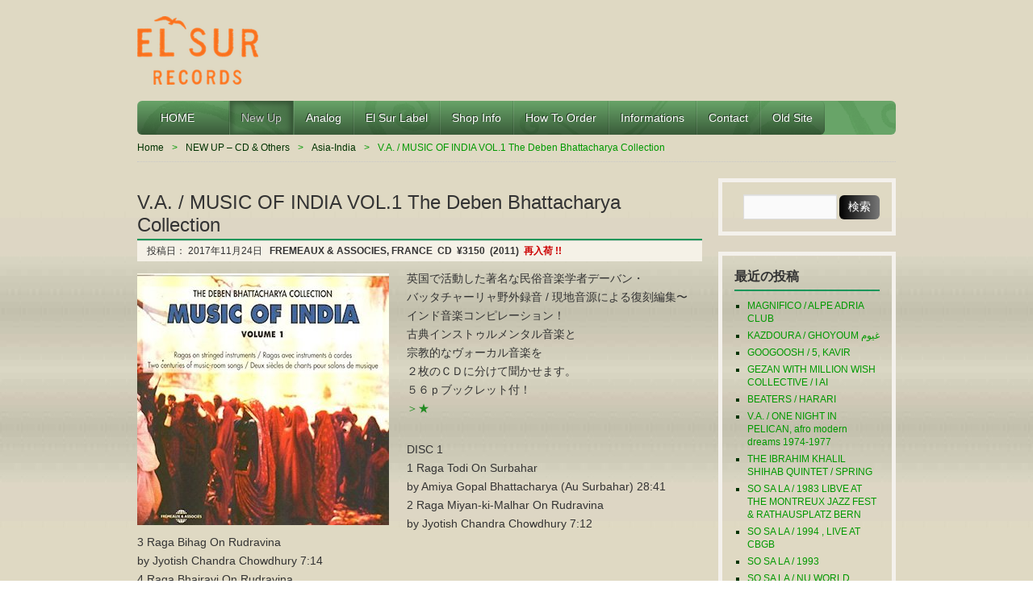

--- FILE ---
content_type: text/css
request_url: http://elsurrecords.com/wp/wp-content/themes/elsur-wp/css/common.css
body_size: 1494
content:
@charset "UTF-8";

/* ================================================================================
	clearFix
================================================================================ */
#header,
#utility-nav,
#global-nav,
div.menu,
#contents-body,
#home-widget-area,
#footer-widget-area,
#update-info ul li,
.entry-content,
.textwidget,
.bread-crumb,
.navigation ul,
.clearfix { /zoom : 1; }

#header:after,
#utility-nav:after,
#global-nav:after,
div.menu:after,
#contents-body:after,
#home-widget-area:after,
#footer-widget-area:after,
#update-info ul li:after,
.entry-content:after,
.textwidget:after,
.bread-crumb:after,
.navigation ul:after,
.clearfix:after { content : ''; display : block; clear : both; height:0; }

/* ================================================================================
	コメントガイドライン［セクション］
================================================================================ */

/*セクション内 見出し 設定*/
/* clearfix */


/* ================================================================================
	CSS Tips
================================================================================ */

/* hover時に画像を発光させる */
a img {
	-webkit-transition: 0.5s;
	-moz-transition: 0.5s;
	transition: 0.5s;
}
a:hover img {
	filter:alpha(opacity=75);
	opacity:.75;
	-ms-filter: "progid:DXImageTransform.Microsoft.Alpha(Opacity=75)";
}
